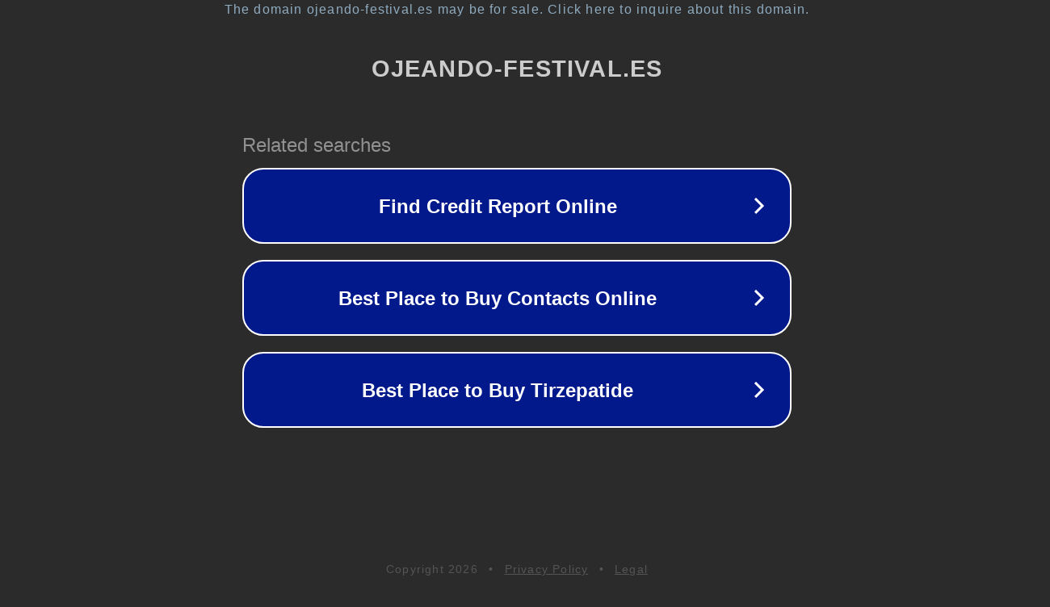

--- FILE ---
content_type: text/html; charset=utf-8
request_url: https://ojeando-festival.es/aceite-5w20/
body_size: 1074
content:
<!doctype html>
<html data-adblockkey="MFwwDQYJKoZIhvcNAQEBBQADSwAwSAJBANDrp2lz7AOmADaN8tA50LsWcjLFyQFcb/P2Txc58oYOeILb3vBw7J6f4pamkAQVSQuqYsKx3YzdUHCvbVZvFUsCAwEAAQ==_kUfa40mtdYtFDmoHYEZ6B7eVql3ttN/c13Dtjq4e8WmXWrgxqJqnCwySoxbYnih9+cW6ExGRBxEPkSjNibd5/Q==" lang="en" style="background: #2B2B2B;">
<head>
    <meta charset="utf-8">
    <meta name="viewport" content="width=device-width, initial-scale=1">
    <link rel="icon" href="[data-uri]">
    <link rel="preconnect" href="https://www.google.com" crossorigin>
</head>
<body>
<div id="target" style="opacity: 0"></div>
<script>window.park = "[base64]";</script>
<script src="/bRXTSMxNv.js"></script>
</body>
</html>
